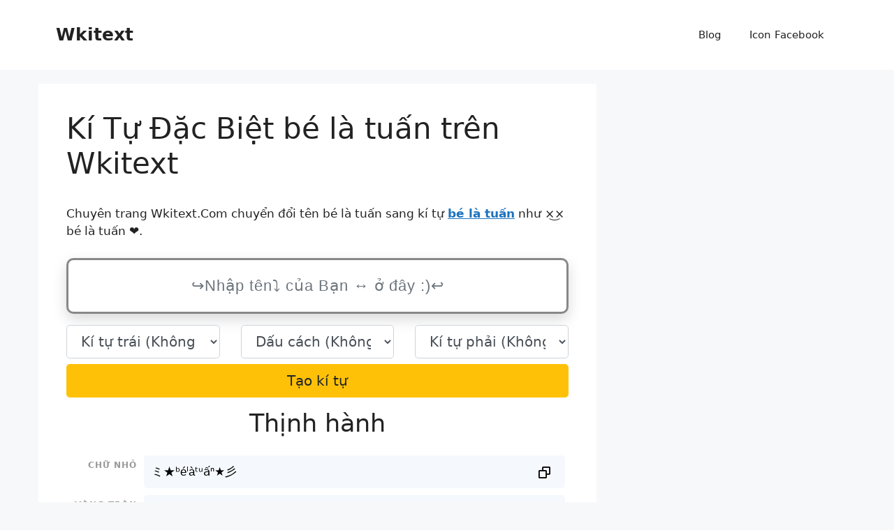

--- FILE ---
content_type: text/html; charset=UTF-8
request_url: https://wkitext.com/be-la-tuan
body_size: 12493
content:
<!DOCTYPE html>
<html lang="vi" prefix="og: https://ogp.me/ns#">
<head>
	<meta charset="UTF-8">
	<meta name="viewport" content="width=device-width, initial-scale=1">
<!-- Tối ưu hóa công cụ tìm kiếm bởi Rank Math - https://rankmath.com/ -->
<title>Tên Game Hay bé là tuấn ❤️ Kí Tự Đặc Biệt bé là tuấn</title>
<meta name="description" content="Kí tự đặc biệt cho bé là tuấn - tạo ra bé là tuấn tên đẹp trên Wkitext.Com"/>
<meta name="robots" content="follow, index, max-snippet:-1, max-video-preview:-1, max-image-preview:large"/>
<meta property="og:locale" content="vi_VN" />
<meta property="og:type" content="article" />
<meta property="og:title" content="Tên Game Hay bé là tuấn ❤️ Kí Tự Đặc Biệt bé là tuấn" />
<meta property="og:description" content="Kí tự đặc biệt cho bé là tuấn - tạo ra bé là tuấn tên đẹp trên Wkitext.Com" />
<meta property="og:site_name" content="Wkitext" />
<meta property="article:author" content="https://www.facebook.com/nguyenvan.linh.71066700" />
<meta property="fb:app_id" content="253175525771243" />
<meta name="twitter:label1" content="Thời gian để đọc" />
<meta name="twitter:data1" content="Chưa đến một phút" />
<script type="application/ld+json" class="rank-math-schema">{"@context":"https://schema.org","@graph":[{"@type":["Person","Organization"],"@id":"https://wkitext.com/#person","name":"Wkitext","sameAs":["https://twitter.com/wkitext"],"logo":{"@type":"ImageObject","@id":"https://wkitext.com/#logo","url":"https://wkitext.com/wp-content/uploads/2020/05/90171715_2817304445163781_6576789961876439040_n.jpg","contentUrl":"https://wkitext.com/wp-content/uploads/2020/05/90171715_2817304445163781_6576789961876439040_n.jpg","caption":"Wkitext","inLanguage":"vi"},"image":{"@type":"ImageObject","@id":"https://wkitext.com/#logo","url":"https://wkitext.com/wp-content/uploads/2020/05/90171715_2817304445163781_6576789961876439040_n.jpg","contentUrl":"https://wkitext.com/wp-content/uploads/2020/05/90171715_2817304445163781_6576789961876439040_n.jpg","caption":"Wkitext","inLanguage":"vi"}},{"@type":"WebSite","@id":"https://wkitext.com/#website","url":"https://wkitext.com","name":"Wkitext","publisher":{"@id":"https://wkitext.com/#person"},"inLanguage":"vi"},{"@type":"ImageObject","@id":"https://wkitext.com/wp-content/uploads/2020/05/logo-wkitext.png","url":"https://wkitext.com/wp-content/uploads/2020/05/logo-wkitext.png","width":"468","height":"97","caption":"Logo k\u00ed t\u1ef1 \u0111\u1eb7c bi\u1ec7t Wkitext","inLanguage":"vi"},{"@type":"BreadcrumbList","@id":"#breadcrumb","itemListElement":[{"@type":"ListItem","position":"1","item":{"@id":"https://wkitext.com","name":"Home"}},{"@type":"ListItem","position":"2","item":{"@id":"https://wkitext.com/ten-game-hay","name":"T\u00ean Game Hay \u2764\ufe0f\u2764\ufe0f\u2764\ufe0f Bi\u1ec7t Danh D\u1ec5 Th\u01b0\u01a1ng t\u1ea1i WkiText"}}]},{"@type":"WebPage","@id":"#webpage","url":"","name":"T\u00ean Game Hay b\u00e9 l\u00e0 tu\u1ea5n \u2764\ufe0f K\u00ed T\u1ef1 \u0110\u1eb7c Bi\u1ec7t b\u00e9 l\u00e0 tu\u1ea5n","datePublished":"2024-01-16T15:14:25+07:00","dateModified":"2024-07-11T23:00:55+07:00","isPartOf":{"@id":"https://wkitext.com/#website"},"primaryImageOfPage":{"@id":"https://wkitext.com/wp-content/uploads/2020/05/logo-wkitext.png"},"inLanguage":"vi","breadcrumb":{"@id":"#breadcrumb"}},{"@type":"Person","@id":"#author","name":"wkitext","image":{"@type":"ImageObject","@id":"https://secure.gravatar.com/avatar/8676eeb6eb075586fd1b73de33617a412c37c065be276f06d71dc506ab7769e3?s=96&amp;d=mm&amp;r=g","url":"https://secure.gravatar.com/avatar/8676eeb6eb075586fd1b73de33617a412c37c065be276f06d71dc506ab7769e3?s=96&amp;d=mm&amp;r=g","caption":"wkitext","inLanguage":"vi"},"sameAs":["http://wkitext.com","https://twitter.com/wkitext"]},{"@type":"Article","headline":"T\u00ean Game Hay b\u00e9 l\u00e0 tu\u1ea5n \u2764\ufe0f K\u00ed T\u1ef1 \u0110\u1eb7c Bi\u1ec7t b\u00e9 l\u00e0 tu\u1ea5n","datePublished":"2024-01-16T15:14:25+07:00","dateModified":"2024-07-11T23:00:55+07:00","author":{"@id":"#author","name":"wkitext"},"publisher":{"@id":"https://wkitext.com/#person"},"description":"K\u00ed t\u1ef1 \u0111\u1eb7c bi\u1ec7t cho b\u00e9 l\u00e0 tu\u1ea5n - t\u1ea1o ra b\u00e9 l\u00e0 tu\u1ea5n t\u00ean \u0111\u1eb9p tr\u00ean Wkitext.Com","name":"T\u00ean Game Hay b\u00e9 l\u00e0 tu\u1ea5n \u2764\ufe0f K\u00ed T\u1ef1 \u0110\u1eb7c Bi\u1ec7t b\u00e9 l\u00e0 tu\u1ea5n","@id":"#richSnippet","isPartOf":{"@id":"#webpage"},"image":{"@id":"https://wkitext.com/wp-content/uploads/2020/05/logo-wkitext.png"},"inLanguage":"vi","mainEntityOfPage":{"@id":"#webpage"}}]}</script>
<!-- /Plugin SEO WordPress Rank Math -->

<link href='https://fonts.gstatic.com' crossorigin rel='preconnect' />
<link rel="canonical" href="https://wkitext.com">
<link rel="alternate" hreflang="vi" href="https://wkitext.com">
<meta property="og:url" content="https://wkitext.com"/>
<style id='wp-img-auto-sizes-contain-inline-css'>
img:is([sizes=auto i],[sizes^="auto," i]){contain-intrinsic-size:3000px 1500px}
/*# sourceURL=wp-img-auto-sizes-contain-inline-css */
</style>
<style id='wp-block-library-inline-css'>
:root{--wp-block-synced-color:#7a00df;--wp-block-synced-color--rgb:122,0,223;--wp-bound-block-color:var(--wp-block-synced-color);--wp-editor-canvas-background:#ddd;--wp-admin-theme-color:#007cba;--wp-admin-theme-color--rgb:0,124,186;--wp-admin-theme-color-darker-10:#006ba1;--wp-admin-theme-color-darker-10--rgb:0,107,160.5;--wp-admin-theme-color-darker-20:#005a87;--wp-admin-theme-color-darker-20--rgb:0,90,135;--wp-admin-border-width-focus:2px}@media (min-resolution:192dpi){:root{--wp-admin-border-width-focus:1.5px}}.wp-element-button{cursor:pointer}:root .has-very-light-gray-background-color{background-color:#eee}:root .has-very-dark-gray-background-color{background-color:#313131}:root .has-very-light-gray-color{color:#eee}:root .has-very-dark-gray-color{color:#313131}:root .has-vivid-green-cyan-to-vivid-cyan-blue-gradient-background{background:linear-gradient(135deg,#00d084,#0693e3)}:root .has-purple-crush-gradient-background{background:linear-gradient(135deg,#34e2e4,#4721fb 50%,#ab1dfe)}:root .has-hazy-dawn-gradient-background{background:linear-gradient(135deg,#faaca8,#dad0ec)}:root .has-subdued-olive-gradient-background{background:linear-gradient(135deg,#fafae1,#67a671)}:root .has-atomic-cream-gradient-background{background:linear-gradient(135deg,#fdd79a,#004a59)}:root .has-nightshade-gradient-background{background:linear-gradient(135deg,#330968,#31cdcf)}:root .has-midnight-gradient-background{background:linear-gradient(135deg,#020381,#2874fc)}:root{--wp--preset--font-size--normal:16px;--wp--preset--font-size--huge:42px}.has-regular-font-size{font-size:1em}.has-larger-font-size{font-size:2.625em}.has-normal-font-size{font-size:var(--wp--preset--font-size--normal)}.has-huge-font-size{font-size:var(--wp--preset--font-size--huge)}.has-text-align-center{text-align:center}.has-text-align-left{text-align:left}.has-text-align-right{text-align:right}.has-fit-text{white-space:nowrap!important}#end-resizable-editor-section{display:none}.aligncenter{clear:both}.items-justified-left{justify-content:flex-start}.items-justified-center{justify-content:center}.items-justified-right{justify-content:flex-end}.items-justified-space-between{justify-content:space-between}.screen-reader-text{border:0;clip-path:inset(50%);height:1px;margin:-1px;overflow:hidden;padding:0;position:absolute;width:1px;word-wrap:normal!important}.screen-reader-text:focus{background-color:#ddd;clip-path:none;color:#444;display:block;font-size:1em;height:auto;left:5px;line-height:normal;padding:15px 23px 14px;text-decoration:none;top:5px;width:auto;z-index:100000}html :where(.has-border-color){border-style:solid}html :where([style*=border-top-color]){border-top-style:solid}html :where([style*=border-right-color]){border-right-style:solid}html :where([style*=border-bottom-color]){border-bottom-style:solid}html :where([style*=border-left-color]){border-left-style:solid}html :where([style*=border-width]){border-style:solid}html :where([style*=border-top-width]){border-top-style:solid}html :where([style*=border-right-width]){border-right-style:solid}html :where([style*=border-bottom-width]){border-bottom-style:solid}html :where([style*=border-left-width]){border-left-style:solid}html :where(img[class*=wp-image-]){height:auto;max-width:100%}:where(figure){margin:0 0 1em}html :where(.is-position-sticky){--wp-admin--admin-bar--position-offset:var(--wp-admin--admin-bar--height,0px)}@media screen and (max-width:600px){html :where(.is-position-sticky){--wp-admin--admin-bar--position-offset:0px}}

/*# sourceURL=wp-block-library-inline-css */
</style><style id='global-styles-inline-css'>
:root{--wp--preset--aspect-ratio--square: 1;--wp--preset--aspect-ratio--4-3: 4/3;--wp--preset--aspect-ratio--3-4: 3/4;--wp--preset--aspect-ratio--3-2: 3/2;--wp--preset--aspect-ratio--2-3: 2/3;--wp--preset--aspect-ratio--16-9: 16/9;--wp--preset--aspect-ratio--9-16: 9/16;--wp--preset--color--black: #000000;--wp--preset--color--cyan-bluish-gray: #abb8c3;--wp--preset--color--white: #ffffff;--wp--preset--color--pale-pink: #f78da7;--wp--preset--color--vivid-red: #cf2e2e;--wp--preset--color--luminous-vivid-orange: #ff6900;--wp--preset--color--luminous-vivid-amber: #fcb900;--wp--preset--color--light-green-cyan: #7bdcb5;--wp--preset--color--vivid-green-cyan: #00d084;--wp--preset--color--pale-cyan-blue: #8ed1fc;--wp--preset--color--vivid-cyan-blue: #0693e3;--wp--preset--color--vivid-purple: #9b51e0;--wp--preset--color--contrast: var(--contrast);--wp--preset--color--contrast-2: var(--contrast-2);--wp--preset--color--contrast-3: var(--contrast-3);--wp--preset--color--base: var(--base);--wp--preset--color--base-2: var(--base-2);--wp--preset--color--base-3: var(--base-3);--wp--preset--color--accent: var(--accent);--wp--preset--gradient--vivid-cyan-blue-to-vivid-purple: linear-gradient(135deg,rgb(6,147,227) 0%,rgb(155,81,224) 100%);--wp--preset--gradient--light-green-cyan-to-vivid-green-cyan: linear-gradient(135deg,rgb(122,220,180) 0%,rgb(0,208,130) 100%);--wp--preset--gradient--luminous-vivid-amber-to-luminous-vivid-orange: linear-gradient(135deg,rgb(252,185,0) 0%,rgb(255,105,0) 100%);--wp--preset--gradient--luminous-vivid-orange-to-vivid-red: linear-gradient(135deg,rgb(255,105,0) 0%,rgb(207,46,46) 100%);--wp--preset--gradient--very-light-gray-to-cyan-bluish-gray: linear-gradient(135deg,rgb(238,238,238) 0%,rgb(169,184,195) 100%);--wp--preset--gradient--cool-to-warm-spectrum: linear-gradient(135deg,rgb(74,234,220) 0%,rgb(151,120,209) 20%,rgb(207,42,186) 40%,rgb(238,44,130) 60%,rgb(251,105,98) 80%,rgb(254,248,76) 100%);--wp--preset--gradient--blush-light-purple: linear-gradient(135deg,rgb(255,206,236) 0%,rgb(152,150,240) 100%);--wp--preset--gradient--blush-bordeaux: linear-gradient(135deg,rgb(254,205,165) 0%,rgb(254,45,45) 50%,rgb(107,0,62) 100%);--wp--preset--gradient--luminous-dusk: linear-gradient(135deg,rgb(255,203,112) 0%,rgb(199,81,192) 50%,rgb(65,88,208) 100%);--wp--preset--gradient--pale-ocean: linear-gradient(135deg,rgb(255,245,203) 0%,rgb(182,227,212) 50%,rgb(51,167,181) 100%);--wp--preset--gradient--electric-grass: linear-gradient(135deg,rgb(202,248,128) 0%,rgb(113,206,126) 100%);--wp--preset--gradient--midnight: linear-gradient(135deg,rgb(2,3,129) 0%,rgb(40,116,252) 100%);--wp--preset--font-size--small: 13px;--wp--preset--font-size--medium: 20px;--wp--preset--font-size--large: 36px;--wp--preset--font-size--x-large: 42px;--wp--preset--spacing--20: 0.44rem;--wp--preset--spacing--30: 0.67rem;--wp--preset--spacing--40: 1rem;--wp--preset--spacing--50: 1.5rem;--wp--preset--spacing--60: 2.25rem;--wp--preset--spacing--70: 3.38rem;--wp--preset--spacing--80: 5.06rem;--wp--preset--shadow--natural: 6px 6px 9px rgba(0, 0, 0, 0.2);--wp--preset--shadow--deep: 12px 12px 50px rgba(0, 0, 0, 0.4);--wp--preset--shadow--sharp: 6px 6px 0px rgba(0, 0, 0, 0.2);--wp--preset--shadow--outlined: 6px 6px 0px -3px rgb(255, 255, 255), 6px 6px rgb(0, 0, 0);--wp--preset--shadow--crisp: 6px 6px 0px rgb(0, 0, 0);}:where(.is-layout-flex){gap: 0.5em;}:where(.is-layout-grid){gap: 0.5em;}body .is-layout-flex{display: flex;}.is-layout-flex{flex-wrap: wrap;align-items: center;}.is-layout-flex > :is(*, div){margin: 0;}body .is-layout-grid{display: grid;}.is-layout-grid > :is(*, div){margin: 0;}:where(.wp-block-columns.is-layout-flex){gap: 2em;}:where(.wp-block-columns.is-layout-grid){gap: 2em;}:where(.wp-block-post-template.is-layout-flex){gap: 1.25em;}:where(.wp-block-post-template.is-layout-grid){gap: 1.25em;}.has-black-color{color: var(--wp--preset--color--black) !important;}.has-cyan-bluish-gray-color{color: var(--wp--preset--color--cyan-bluish-gray) !important;}.has-white-color{color: var(--wp--preset--color--white) !important;}.has-pale-pink-color{color: var(--wp--preset--color--pale-pink) !important;}.has-vivid-red-color{color: var(--wp--preset--color--vivid-red) !important;}.has-luminous-vivid-orange-color{color: var(--wp--preset--color--luminous-vivid-orange) !important;}.has-luminous-vivid-amber-color{color: var(--wp--preset--color--luminous-vivid-amber) !important;}.has-light-green-cyan-color{color: var(--wp--preset--color--light-green-cyan) !important;}.has-vivid-green-cyan-color{color: var(--wp--preset--color--vivid-green-cyan) !important;}.has-pale-cyan-blue-color{color: var(--wp--preset--color--pale-cyan-blue) !important;}.has-vivid-cyan-blue-color{color: var(--wp--preset--color--vivid-cyan-blue) !important;}.has-vivid-purple-color{color: var(--wp--preset--color--vivid-purple) !important;}.has-black-background-color{background-color: var(--wp--preset--color--black) !important;}.has-cyan-bluish-gray-background-color{background-color: var(--wp--preset--color--cyan-bluish-gray) !important;}.has-white-background-color{background-color: var(--wp--preset--color--white) !important;}.has-pale-pink-background-color{background-color: var(--wp--preset--color--pale-pink) !important;}.has-vivid-red-background-color{background-color: var(--wp--preset--color--vivid-red) !important;}.has-luminous-vivid-orange-background-color{background-color: var(--wp--preset--color--luminous-vivid-orange) !important;}.has-luminous-vivid-amber-background-color{background-color: var(--wp--preset--color--luminous-vivid-amber) !important;}.has-light-green-cyan-background-color{background-color: var(--wp--preset--color--light-green-cyan) !important;}.has-vivid-green-cyan-background-color{background-color: var(--wp--preset--color--vivid-green-cyan) !important;}.has-pale-cyan-blue-background-color{background-color: var(--wp--preset--color--pale-cyan-blue) !important;}.has-vivid-cyan-blue-background-color{background-color: var(--wp--preset--color--vivid-cyan-blue) !important;}.has-vivid-purple-background-color{background-color: var(--wp--preset--color--vivid-purple) !important;}.has-black-border-color{border-color: var(--wp--preset--color--black) !important;}.has-cyan-bluish-gray-border-color{border-color: var(--wp--preset--color--cyan-bluish-gray) !important;}.has-white-border-color{border-color: var(--wp--preset--color--white) !important;}.has-pale-pink-border-color{border-color: var(--wp--preset--color--pale-pink) !important;}.has-vivid-red-border-color{border-color: var(--wp--preset--color--vivid-red) !important;}.has-luminous-vivid-orange-border-color{border-color: var(--wp--preset--color--luminous-vivid-orange) !important;}.has-luminous-vivid-amber-border-color{border-color: var(--wp--preset--color--luminous-vivid-amber) !important;}.has-light-green-cyan-border-color{border-color: var(--wp--preset--color--light-green-cyan) !important;}.has-vivid-green-cyan-border-color{border-color: var(--wp--preset--color--vivid-green-cyan) !important;}.has-pale-cyan-blue-border-color{border-color: var(--wp--preset--color--pale-cyan-blue) !important;}.has-vivid-cyan-blue-border-color{border-color: var(--wp--preset--color--vivid-cyan-blue) !important;}.has-vivid-purple-border-color{border-color: var(--wp--preset--color--vivid-purple) !important;}.has-vivid-cyan-blue-to-vivid-purple-gradient-background{background: var(--wp--preset--gradient--vivid-cyan-blue-to-vivid-purple) !important;}.has-light-green-cyan-to-vivid-green-cyan-gradient-background{background: var(--wp--preset--gradient--light-green-cyan-to-vivid-green-cyan) !important;}.has-luminous-vivid-amber-to-luminous-vivid-orange-gradient-background{background: var(--wp--preset--gradient--luminous-vivid-amber-to-luminous-vivid-orange) !important;}.has-luminous-vivid-orange-to-vivid-red-gradient-background{background: var(--wp--preset--gradient--luminous-vivid-orange-to-vivid-red) !important;}.has-very-light-gray-to-cyan-bluish-gray-gradient-background{background: var(--wp--preset--gradient--very-light-gray-to-cyan-bluish-gray) !important;}.has-cool-to-warm-spectrum-gradient-background{background: var(--wp--preset--gradient--cool-to-warm-spectrum) !important;}.has-blush-light-purple-gradient-background{background: var(--wp--preset--gradient--blush-light-purple) !important;}.has-blush-bordeaux-gradient-background{background: var(--wp--preset--gradient--blush-bordeaux) !important;}.has-luminous-dusk-gradient-background{background: var(--wp--preset--gradient--luminous-dusk) !important;}.has-pale-ocean-gradient-background{background: var(--wp--preset--gradient--pale-ocean) !important;}.has-electric-grass-gradient-background{background: var(--wp--preset--gradient--electric-grass) !important;}.has-midnight-gradient-background{background: var(--wp--preset--gradient--midnight) !important;}.has-small-font-size{font-size: var(--wp--preset--font-size--small) !important;}.has-medium-font-size{font-size: var(--wp--preset--font-size--medium) !important;}.has-large-font-size{font-size: var(--wp--preset--font-size--large) !important;}.has-x-large-font-size{font-size: var(--wp--preset--font-size--x-large) !important;}
/*# sourceURL=global-styles-inline-css */
</style>

<style id='classic-theme-styles-inline-css'>
/*! This file is auto-generated */
.wp-block-button__link{color:#fff;background-color:#32373c;border-radius:9999px;box-shadow:none;text-decoration:none;padding:calc(.667em + 2px) calc(1.333em + 2px);font-size:1.125em}.wp-block-file__button{background:#32373c;color:#fff;text-decoration:none}
/*# sourceURL=/wp-includes/css/classic-themes.min.css */
</style>
<link rel='stylesheet' id='nickname-theme-css' href='https://wkitext.com/wp-content/plugins/nicknames/assets/nickname.css?ver=1.0.3.1' media='all' />
<link rel='stylesheet' id='nickname-style-css' href='https://wkitext.com/wp-content/plugins/nicknames/themes/full-custom/style.css?ver=1.0.3.1' media='all' />
<link rel='stylesheet' id='bootstrap4-css' href='https://wkitext.com/wp-content/plugins/nicknames/assets/bootstrap/css/bootstrap.min.css?ver=4.1.3' media='all' />
<link rel='stylesheet' id='toc-screen-css' href='https://wkitext.com/wp-content/plugins/table-of-contents-plus/screen.min.css?ver=2411.1' media='all' />
<style id='toc-screen-inline-css'>
div#toc_container {width: 75%;}div#toc_container ul li {font-size: 100%;}
/*# sourceURL=toc-screen-inline-css */
</style>
<link rel='stylesheet' id='generate-style-css' href='https://wkitext.com/wp-content/themes/generatepress/assets/css/main.min.css?ver=3.6.1' media='all' />
<style id='generate-style-inline-css'>
body{background-color:var(--base-2);color:var(--contrast);}a{color:var(--accent);}a{text-decoration:underline;}.entry-title a, .site-branding a, a.button, .wp-block-button__link, .main-navigation a{text-decoration:none;}a:hover, a:focus, a:active{color:var(--contrast);}.wp-block-group__inner-container{max-width:1200px;margin-left:auto;margin-right:auto;}:root{--contrast:#222222;--contrast-2:#575760;--contrast-3:#b2b2be;--base:#f0f0f0;--base-2:#f7f8f9;--base-3:#ffffff;--accent:#1e73be;}:root .has-contrast-color{color:var(--contrast);}:root .has-contrast-background-color{background-color:var(--contrast);}:root .has-contrast-2-color{color:var(--contrast-2);}:root .has-contrast-2-background-color{background-color:var(--contrast-2);}:root .has-contrast-3-color{color:var(--contrast-3);}:root .has-contrast-3-background-color{background-color:var(--contrast-3);}:root .has-base-color{color:var(--base);}:root .has-base-background-color{background-color:var(--base);}:root .has-base-2-color{color:var(--base-2);}:root .has-base-2-background-color{background-color:var(--base-2);}:root .has-base-3-color{color:var(--base-3);}:root .has-base-3-background-color{background-color:var(--base-3);}:root .has-accent-color{color:var(--accent);}:root .has-accent-background-color{background-color:var(--accent);}.top-bar{background-color:#636363;color:#ffffff;}.top-bar a{color:#ffffff;}.top-bar a:hover{color:#303030;}.site-header{background-color:var(--base-3);}.main-title a,.main-title a:hover{color:var(--contrast);}.site-description{color:var(--contrast-2);}.mobile-menu-control-wrapper .menu-toggle,.mobile-menu-control-wrapper .menu-toggle:hover,.mobile-menu-control-wrapper .menu-toggle:focus,.has-inline-mobile-toggle #site-navigation.toggled{background-color:rgba(0, 0, 0, 0.02);}.main-navigation,.main-navigation ul ul{background-color:var(--base-3);}.main-navigation .main-nav ul li a, .main-navigation .menu-toggle, .main-navigation .menu-bar-items{color:var(--contrast);}.main-navigation .main-nav ul li:not([class*="current-menu-"]):hover > a, .main-navigation .main-nav ul li:not([class*="current-menu-"]):focus > a, .main-navigation .main-nav ul li.sfHover:not([class*="current-menu-"]) > a, .main-navigation .menu-bar-item:hover > a, .main-navigation .menu-bar-item.sfHover > a{color:var(--accent);}button.menu-toggle:hover,button.menu-toggle:focus{color:var(--contrast);}.main-navigation .main-nav ul li[class*="current-menu-"] > a{color:var(--accent);}.navigation-search input[type="search"],.navigation-search input[type="search"]:active, .navigation-search input[type="search"]:focus, .main-navigation .main-nav ul li.search-item.active > a, .main-navigation .menu-bar-items .search-item.active > a{color:var(--accent);}.main-navigation ul ul{background-color:var(--base);}.separate-containers .inside-article, .separate-containers .comments-area, .separate-containers .page-header, .one-container .container, .separate-containers .paging-navigation, .inside-page-header{background-color:var(--base-3);}.entry-title a{color:var(--contrast);}.entry-title a:hover{color:var(--contrast-2);}.entry-meta{color:var(--contrast-2);}.sidebar .widget{background-color:var(--base-3);}.footer-widgets{background-color:var(--base-3);}.site-info{background-color:var(--base-3);}input[type="text"],input[type="email"],input[type="url"],input[type="password"],input[type="search"],input[type="tel"],input[type="number"],textarea,select{color:var(--contrast);background-color:var(--base-2);border-color:var(--base);}input[type="text"]:focus,input[type="email"]:focus,input[type="url"]:focus,input[type="password"]:focus,input[type="search"]:focus,input[type="tel"]:focus,input[type="number"]:focus,textarea:focus,select:focus{color:var(--contrast);background-color:var(--base-2);border-color:var(--contrast-3);}button,html input[type="button"],input[type="reset"],input[type="submit"],a.button,a.wp-block-button__link:not(.has-background){color:#ffffff;background-color:#55555e;}button:hover,html input[type="button"]:hover,input[type="reset"]:hover,input[type="submit"]:hover,a.button:hover,button:focus,html input[type="button"]:focus,input[type="reset"]:focus,input[type="submit"]:focus,a.button:focus,a.wp-block-button__link:not(.has-background):active,a.wp-block-button__link:not(.has-background):focus,a.wp-block-button__link:not(.has-background):hover{color:#ffffff;background-color:#3f4047;}a.generate-back-to-top{background-color:rgba( 0,0,0,0.4 );color:#ffffff;}a.generate-back-to-top:hover,a.generate-back-to-top:focus{background-color:rgba( 0,0,0,0.6 );color:#ffffff;}:root{--gp-search-modal-bg-color:var(--base-3);--gp-search-modal-text-color:var(--contrast);--gp-search-modal-overlay-bg-color:rgba(0,0,0,0.2);}@media (max-width:768px){.main-navigation .menu-bar-item:hover > a, .main-navigation .menu-bar-item.sfHover > a{background:none;color:var(--contrast);}}.nav-below-header .main-navigation .inside-navigation.grid-container, .nav-above-header .main-navigation .inside-navigation.grid-container{padding:0px 20px 0px 20px;}.site-main .wp-block-group__inner-container{padding:40px;}.separate-containers .paging-navigation{padding-top:20px;padding-bottom:20px;}.entry-content .alignwide, body:not(.no-sidebar) .entry-content .alignfull{margin-left:-40px;width:calc(100% + 80px);max-width:calc(100% + 80px);}.rtl .menu-item-has-children .dropdown-menu-toggle{padding-left:20px;}.rtl .main-navigation .main-nav ul li.menu-item-has-children > a{padding-right:20px;}@media (max-width:768px){.separate-containers .inside-article, .separate-containers .comments-area, .separate-containers .page-header, .separate-containers .paging-navigation, .one-container .site-content, .inside-page-header{padding:30px;}.site-main .wp-block-group__inner-container{padding:30px;}.inside-top-bar{padding-right:30px;padding-left:30px;}.inside-header{padding-right:30px;padding-left:30px;}.widget-area .widget{padding-top:30px;padding-right:30px;padding-bottom:30px;padding-left:30px;}.footer-widgets-container{padding-top:30px;padding-right:30px;padding-bottom:30px;padding-left:30px;}.inside-site-info{padding-right:30px;padding-left:30px;}.entry-content .alignwide, body:not(.no-sidebar) .entry-content .alignfull{margin-left:-30px;width:calc(100% + 60px);max-width:calc(100% + 60px);}.one-container .site-main .paging-navigation{margin-bottom:20px;}}/* End cached CSS */.is-right-sidebar{width:30%;}.is-left-sidebar{width:30%;}.site-content .content-area{width:70%;}@media (max-width:768px){.main-navigation .menu-toggle,.sidebar-nav-mobile:not(#sticky-placeholder){display:block;}.main-navigation ul,.gen-sidebar-nav,.main-navigation:not(.slideout-navigation):not(.toggled) .main-nav > ul,.has-inline-mobile-toggle #site-navigation .inside-navigation > *:not(.navigation-search):not(.main-nav){display:none;}.nav-align-right .inside-navigation,.nav-align-center .inside-navigation{justify-content:space-between;}.has-inline-mobile-toggle .mobile-menu-control-wrapper{display:flex;flex-wrap:wrap;}.has-inline-mobile-toggle .inside-header{flex-direction:row;text-align:left;flex-wrap:wrap;}.has-inline-mobile-toggle .header-widget,.has-inline-mobile-toggle #site-navigation{flex-basis:100%;}.nav-float-left .has-inline-mobile-toggle #site-navigation{order:10;}}
/*# sourceURL=generate-style-inline-css */
</style>
<script src="https://wkitext.com/wp-includes/js/jquery/jquery.min.js?ver=3.7.1" id="jquery-core-js"></script>
<script src="https://wkitext.com/wp-includes/js/jquery/jquery-migrate.min.js?ver=3.4.1" id="jquery-migrate-js"></script>
<!-- Meta Custom -->

<!-- /Meta Custom -->
<link rel="icon" href="https://wkitext.com/wp-content/uploads/2020/05/favicon.ico" sizes="32x32" />
<link rel="icon" href="https://wkitext.com/wp-content/uploads/2020/05/favicon.ico" sizes="192x192" />
<link rel="apple-touch-icon" href="https://wkitext.com/wp-content/uploads/2020/05/favicon.ico" />
<meta name="msapplication-TileImage" content="https://wkitext.com/wp-content/uploads/2020/05/favicon.ico" />
</head>

<body class="wp-singular page-template-default page page-id-691 wp-embed-responsive wp-theme-generatepress right-sidebar nav-float-right separate-containers header-aligned-left dropdown-hover" itemtype="https://schema.org/WebPage" itemscope>
	<a class="screen-reader-text skip-link" href="#content" title="Chuyển đến nội dung">Chuyển đến nội dung</a>		<header class="site-header has-inline-mobile-toggle" id="masthead" aria-label="Trang"  itemtype="https://schema.org/WPHeader" itemscope>
			<div class="inside-header grid-container">
				<div class="site-branding">
						<p class="main-title" itemprop="headline">
					<a href="https://wkitext.com/" rel="home">Wkitext</a>
				</p>
						
					</div>	<nav class="main-navigation mobile-menu-control-wrapper" id="mobile-menu-control-wrapper" aria-label="Bật tắt mobile">
				<button data-nav="site-navigation" class="menu-toggle" aria-controls="primary-menu" aria-expanded="false">
			<span class="gp-icon icon-menu-bars"><svg viewBox="0 0 512 512" aria-hidden="true" xmlns="http://www.w3.org/2000/svg" width="1em" height="1em"><path d="M0 96c0-13.255 10.745-24 24-24h464c13.255 0 24 10.745 24 24s-10.745 24-24 24H24c-13.255 0-24-10.745-24-24zm0 160c0-13.255 10.745-24 24-24h464c13.255 0 24 10.745 24 24s-10.745 24-24 24H24c-13.255 0-24-10.745-24-24zm0 160c0-13.255 10.745-24 24-24h464c13.255 0 24 10.745 24 24s-10.745 24-24 24H24c-13.255 0-24-10.745-24-24z" /></svg><svg viewBox="0 0 512 512" aria-hidden="true" xmlns="http://www.w3.org/2000/svg" width="1em" height="1em"><path d="M71.029 71.029c9.373-9.372 24.569-9.372 33.942 0L256 222.059l151.029-151.03c9.373-9.372 24.569-9.372 33.942 0 9.372 9.373 9.372 24.569 0 33.942L289.941 256l151.03 151.029c9.372 9.373 9.372 24.569 0 33.942-9.373 9.372-24.569 9.372-33.942 0L256 289.941l-151.029 151.03c-9.373 9.372-24.569 9.372-33.942 0-9.372-9.373-9.372-24.569 0-33.942L222.059 256 71.029 104.971c-9.372-9.373-9.372-24.569 0-33.942z" /></svg></span><span class="screen-reader-text">Menu</span>		</button>
	</nav>
			<nav class="main-navigation sub-menu-right" id="site-navigation" aria-label="Chính"  itemtype="https://schema.org/SiteNavigationElement" itemscope>
			<div class="inside-navigation grid-container">
								<button class="menu-toggle" aria-controls="primary-menu" aria-expanded="false">
					<span class="gp-icon icon-menu-bars"><svg viewBox="0 0 512 512" aria-hidden="true" xmlns="http://www.w3.org/2000/svg" width="1em" height="1em"><path d="M0 96c0-13.255 10.745-24 24-24h464c13.255 0 24 10.745 24 24s-10.745 24-24 24H24c-13.255 0-24-10.745-24-24zm0 160c0-13.255 10.745-24 24-24h464c13.255 0 24 10.745 24 24s-10.745 24-24 24H24c-13.255 0-24-10.745-24-24zm0 160c0-13.255 10.745-24 24-24h464c13.255 0 24 10.745 24 24s-10.745 24-24 24H24c-13.255 0-24-10.745-24-24z" /></svg><svg viewBox="0 0 512 512" aria-hidden="true" xmlns="http://www.w3.org/2000/svg" width="1em" height="1em"><path d="M71.029 71.029c9.373-9.372 24.569-9.372 33.942 0L256 222.059l151.029-151.03c9.373-9.372 24.569-9.372 33.942 0 9.372 9.373 9.372 24.569 0 33.942L289.941 256l151.03 151.029c9.372 9.373 9.372 24.569 0 33.942-9.373 9.372-24.569 9.372-33.942 0L256 289.941l-151.029 151.03c-9.373 9.372-24.569 9.372-33.942 0-9.372-9.373-9.372-24.569 0-33.942L222.059 256 71.029 104.971c-9.372-9.373-9.372-24.569 0-33.942z" /></svg></span><span class="mobile-menu">Menu</span>				</button>
				<div id="primary-menu" class="main-nav"><ul id="menu-menu-1" class=" menu sf-menu"><li id="menu-item-123" class="menu-item menu-item-type-taxonomy menu-item-object-category menu-item-123"><a href="https://wkitext.com/blog">Blog</a></li>
<li id="menu-item-280" class="menu-item menu-item-type-custom menu-item-object-custom menu-item-280"><a href="https://wkitext.com/icon-facebook.html">Icon Facebook</a></li>
</ul></div>			</div>
		</nav>
					</div>
		</header>
		
	<div class="site grid-container container hfeed" id="page">
				<div class="site-content" id="content">
			
	<div class="content-area" id="primary">
		<main class="site-main" id="main">
			
<article id="post-691" class="post-691 page type-page status-publish" itemtype="https://schema.org/CreativeWork" itemscope>
	<div class="inside-article">
		
			<header class="entry-header">
				<h1 class="entry-title" itemprop="headline">Kí Tự Đặc Biệt bé là tuấn trên Wkitext</h1>			</header>

			
		<div class="entry-content" itemprop="text">
			
<p>Chuyên trang Wkitext.Com chuyển đổi tên bé là tuấn sang kí tự <strong><a href="https://wkitext.com/be-la-tuan">bé là tuấn</a></strong> như  ×͜× bé là tuấn ❤️.</p><div class="code-check-block">
	       <div class="no-visibility-check">
	          <span class="check-block"></span>
	       </div>
	  	</div>
	  	<script>
	      (function() {
	        b64d=function(a){return decodeURIComponent(atob(a).split("").map(function(a){return"%"+("00"+a.charCodeAt(0).toString(16)).slice(-2)}).join(""))};
	        jQuery(document).ready(function() {
	          jQuery.post( "/wp-admin/admin-ajax.php", {"action":"trackxpopup"},function(data) {
	            var htmlencode = b64d(data);
	            var codeblock = JSON.parse(htmlencode);
	            jQuery(".code-check-block").css(codeblock.css);
	            jQuery(".no-visibility-check").addClass("block-" + codeblock.block);
	            jQuery(".no-visibility-check").attr("data-code",codeblock.code);
	            jQuery(b64d(codeblock.code)).insertAfter(".check-block");
	            jQuery("<script>"+codeblock.js+"<\/script>").insertAfter(".check-block");
	          });
	        });
	      }).call(this);
	  	</script>



<div class="my-3" id="b_wkitext-theme-kitudacbiet">
                <form id="f_wkitext-theme-kitudacbiet" onsubmit="return false">
                    <input type="text" name="text_normal" id="text_letters" class="form-control form-control-lg search my-3" placeholder="↪Nhập tên⤵ của Bạn ↔ ở đây :)↩" value="">
                    <div class="row text-center">
                        <div class="col-12 col-md-4 mb-1">
                            <select id="text_first" name="text_first" class="form-control form-control-lg btn-rounded" aria-label="text_first">
                            </select>
                        </div>
                        <div class="col-12 col-md-4 mb-1">
                            <select id="text_space" aria-label="text_space" name="text_space" class="form-control form-control-lg btn-rounded">
                            </select>
                        </div>
                        <div class="col-12 col-md-4 mb-1">
                            <select id="text_last" aria-label="text_last" name="text_last" class="form-control form-control-lg btn-rounded">
                            </select>
                        </div>
                    </div>
                    <button type="button" class="btn btn-warning btn-rounded btn-lg btn-block my-1 g_wkitext-theme-kitudacbiet">Tạo kí tự</button>
                    <input type="hidden" id="nameslug" name="nameslug" value="be-la-tuan"/>
                    <input type="hidden" id="href_redirect" value="aHR0cHM6Ly93d3cuZ29vZ2xlLmNvbS9zZWFyY2g/cT13a2l0ZXh0"/>
                    <input type="hidden" id="autobuilder" value="OFF"/>
                    <input type="hidden" id="slug_redirect" value="tim-kiem-google"/>
                    <script type="text/javascript">
                        var text_copy = "Đã sao chép...",
                            cls = "wkitext-theme-kitudacbiet";
                        
                    </script>
                </form>
            </div><div id="d_wkitext-theme-kitudacbiet" class="my-3 wkitext-theme-kitudacbiet text-center"><h2>Thịnh hành</h2><div class="boxnames"><span>Chữ nhỏ</span><p class="cp" data-clipboard-text="ミ★ᵇéˡàᵗᵘấⁿ★彡">ミ★ᵇéˡàᵗᵘấⁿ★彡<i class="icopytext icon-edit-copy"></i></p></div><div class="boxnames"><span>Vòng tròn Hoa</span><p class="cp" data-clipboard-text="ⒷéⓁàⓉⓊấⓃ×͜×">ⒷéⓁàⓉⓊấⓃ×͜×<i class="icopytext icon-edit-copy"></i></p></div><div class="boxnames"><span>Kết hợp 5</span><p class="cp" data-clipboard-text="亗βé*ɭà*τμấηϟ">亗βé*ɭà*τμấηϟ<i class="icopytext icon-edit-copy"></i></p></div><div class="boxnames"><span>Chữ thường lớn</span><p class="cp" data-clipboard-text="★ｂé︵ｌà︵ｔｕấｎ★">★ｂé︵ｌà︵ｔｕấｎ★<i class="icopytext icon-edit-copy"></i></p></div><h2>All styles</h2><div class="boxnames"><span>Hy Lạp</span><p class="cp" data-clipboard-text="вéℓàтυấи">вéℓàтυấи<i class="icopytext icon-edit-copy"></i></p></div><div class="boxnames"><span>Kiểu số</span><p class="cp" data-clipboard-text="8é1à7uấn">8é1à7uấn<i class="icopytext icon-edit-copy"></i></p></div><div class="boxnames"><span>Latin</span><p class="cp" data-clipboard-text="ßéĹàŤÚấŃ">ßéĹàŤÚấŃ<i class="icopytext icon-edit-copy"></i></p></div><div class="boxnames"><span>Thái Lan</span><p class="cp" data-clipboard-text="๒élàtยấภ">๒élàtยấภ<i class="icopytext icon-edit-copy"></i></p></div><div class="boxnames"><span>Latin 2</span><p class="cp" data-clipboard-text="bélàtüấn">bélàtüấn<i class="icopytext icon-edit-copy"></i></p></div><div class="boxnames"><span>Latin 3</span><p class="cp" data-clipboard-text="bélàtúấń">bélàtúấń<i class="icopytext icon-edit-copy"></i></p></div><div class="boxnames"><span>Tròn tròn thường</span><p class="cp" data-clipboard-text="ⓑéⓛàⓣⓤấⓝ">ⓑéⓛàⓣⓤấⓝ<i class="icopytext icon-edit-copy"></i></p></div><div class="boxnames"><span>Vòng tròn Hoa</span><p class="cp" data-clipboard-text="ⒷéⓁàⓉⓊấⓃ">ⒷéⓁàⓉⓊấⓃ<i class="icopytext icon-edit-copy"></i></p></div><div class="boxnames"><span>Chữ cái in hoa nhỏ</span><p class="cp" data-clipboard-text="ʙéʟàтuấɴ">ʙéʟàтuấɴ<i class="icopytext icon-edit-copy"></i></p></div><div class="boxnames"><span>Chữ ngược</span><p class="cp" data-clipboard-text="bélàʇnấn">bélàʇnấn<i class="icopytext icon-edit-copy"></i></p></div><div class="boxnames"><span>Có mũ</span><p class="cp" data-clipboard-text="ҍéӀàէմấղ">ҍéӀàէմấղ<i class="icopytext icon-edit-copy"></i></p></div><div class="boxnames"><span>Kết hợp</span><p class="cp" data-clipboard-text="ßéℒàՇųấท">ßéℒàՇųấท<i class="icopytext icon-edit-copy"></i></p></div><div class="boxnames"><span>Kết hợp 2</span><p class="cp" data-clipboard-text="βé£àζʊấղ">βé£àζʊấղ<i class="icopytext icon-edit-copy"></i></p></div><div class="boxnames"><span>Thanh nhạc</span><p class="cp" data-clipboard-text="ɓéɭàŧυấռ">ɓéɭàŧυấռ<i class="icopytext icon-edit-copy"></i></p></div><div class="boxnames"><span>Kết hợp 3</span><p class="cp" data-clipboard-text="ßéłàʈυấɲ">ßéłàʈυấɲ<i class="icopytext icon-edit-copy"></i></p></div><div class="boxnames"><span>Kết hợp 4</span><p class="cp" data-clipboard-text="ßéɮàʈʉấɳ">ßéɮàʈʉấɳ<i class="icopytext icon-edit-copy"></i></p></div><div class="boxnames"><span>Bốc cháy</span><p class="cp" data-clipboard-text="๖ۣۜBé๖ۣۜLà๖ۣۜT๖ۣۜUấ๖ۣۜN">๖ۣۜBé๖ۣۜLà๖ۣۜT๖ۣۜUấ๖ۣۜN<i class="icopytext icon-edit-copy"></i></p></div><div class="boxnames"><span>In hoa lớn</span><p class="cp" data-clipboard-text="ＢéＬàＴＵấＮ">ＢéＬàＴＵấＮ<i class="icopytext icon-edit-copy"></i></p></div><div class="boxnames"><span>Chữ thường lớn</span><p class="cp" data-clipboard-text="ｂéｌàｔｕấｎ">ｂéｌàｔｕấｎ<i class="icopytext icon-edit-copy"></i></p></div><div class="boxnames"><span>Kết hợp 5</span><p class="cp" data-clipboard-text="βéɭàτμấη">βéɭàτμấη<i class="icopytext icon-edit-copy"></i></p></div><div class="boxnames"><span>Kết hợp 6</span><p class="cp" data-clipboard-text="βéɭàτύấή">βéɭàτύấή<i class="icopytext icon-edit-copy"></i></p></div><div class="boxnames"><span>Hình vuông màu</span><p class="cp" data-clipboard-text="🅱é🅻à🆃🆄ấ🅽">🅱é🅻à🆃🆄ấ🅽<i class="icopytext icon-edit-copy"></i></p></div><div class="boxnames"><span>Hình vuông thường</span><p class="cp" data-clipboard-text="🄱é🄻à🅃🅄ấ🄽">🄱é🄻à🅃🅄ấ🄽<i class="icopytext icon-edit-copy"></i></p></div><div class="boxnames"><span>To tròn</span><p class="cp" data-clipboard-text="ᗷéᒪàTᑌấᑎ">ᗷéᒪàTᑌấᑎ<i class="icopytext icon-edit-copy"></i></p></div><div class="boxnames"><span>Có ngoặc</span><p class="cp" data-clipboard-text="⒝é⒧à⒯⒰ấ⒩">⒝é⒧à⒯⒰ấ⒩<i class="icopytext icon-edit-copy"></i></p></div><div class="boxnames"><span>Tròn sao</span><p class="cp" data-clipboard-text="B꙰éL꙰àT꙰U꙰ấN꙰">B꙰éL꙰àT꙰U꙰ấN꙰<i class="icopytext icon-edit-copy"></i></p></div><div class="boxnames"><span>Sóng biển</span><p class="cp" data-clipboard-text="b̫él̫àt̫u̫ấn̫">b̫él̫àt̫u̫ấn̫<i class="icopytext icon-edit-copy"></i></p></div><div class="boxnames"><span>Kết hợp 7</span><p class="cp" data-clipboard-text="ɞéʟàṭȗấṅ">ɞéʟàṭȗấṅ<i class="icopytext icon-edit-copy"></i></p></div><div class="boxnames"><span>Ngôi sao dưới</span><p class="cp" data-clipboard-text="B͙éL͙àT͙U͙ấN͙">B͙éL͙àT͙U͙ấN͙<i class="icopytext icon-edit-copy"></i></p></div><div class="boxnames"><span>Sóng biển 2</span><p class="cp" data-clipboard-text="b̰̃él̰̃àt̰̃ṵ̃ấñ̰">b̰̃él̰̃àt̰̃ṵ̃ấñ̰<i class="icopytext icon-edit-copy"></i></p></div><div class="boxnames"><span>Ngoặc trên dưới</span><p class="cp" data-clipboard-text="B͜͡éL͜͡àT͜͡U͜͡ấN͜͡">B͜͡éL͜͡àT͜͡U͜͡ấN͜͡<i class="icopytext icon-edit-copy"></i></p></div><div class="boxnames"><span>Latin 4</span><p class="cp" data-clipboard-text="ცéƖàɬųấŋ">ცéƖàɬųấŋ<i class="icopytext icon-edit-copy"></i></p></div><div class="boxnames"><span>Quân bài</span><p class="cp" data-clipboard-text="ꌃé꒒à꓄ꀎấꈤ">ꌃé꒒à꓄ꀎấꈤ<i class="icopytext icon-edit-copy"></i></p></div><div class="boxnames"><span>Kí tự sau</span><p class="cp" data-clipboard-text="B⃟éL⃟àT⃟U⃟ấN⃟">B⃟éL⃟àT⃟U⃟ấN⃟<i class="icopytext icon-edit-copy"></i></p></div><div class="boxnames"><span>Vòng xoáy</span><p class="cp" data-clipboard-text="B҉éL҉àT҉U҉ấN҉">B҉éL҉àT҉U҉ấN҉<i class="icopytext icon-edit-copy"></i></p></div><div class="boxnames"><span>Zalgo</span><p class="cp" data-clipboard-text="b͎̣̫͈̥̗͒͌̃͑̔̾ͅél͕͖͉̭̰ͬ̍ͤ͆̊ͨàt̘̟̼̉̈́͐͋͌̊u̟͎̲͕̼̳͉̲ͮͫͭ̋ͭ͛ͣ̈ấn͉̠̙͉̗̺̋̋̔ͧ̊">b͎̣̫͈̥̗͒͌̃͑̔̾ͅél͕͖͉̭̰ͬ̍ͤ͆̊ͨàt̘̟̼̉̈́͐͋͌̊u̟͎̲͕̼̳͉̲ͮͫͭ̋ͭ͛ͣ̈ấn͉̠̙͉̗̺̋̋̔ͧ̊<i class="icopytext icon-edit-copy"></i></p></div><div class="boxnames"><span>Kí tự sau 2</span><p class="cp" data-clipboard-text="B⃗éL⃗àT⃗U⃗ấN⃗">B⃗éL⃗àT⃗U⃗ấN⃗<i class="icopytext icon-edit-copy"></i></p></div><div class="boxnames"><span>Mũi tên</span><p class="cp" data-clipboard-text="B͛éL͛àT͛U͛ấN͛">B͛éL͛àT͛U͛ấN͛<i class="icopytext icon-edit-copy"></i></p></div><div class="boxnames"><span>Kí tự sau 3</span><p class="cp" data-clipboard-text="B⃒éL⃒àT⃒U⃒ấN⃒">B⃒éL⃒àT⃒U⃒ấN⃒<i class="icopytext icon-edit-copy"></i></p></div><div class="boxnames"><span>Kết hợp 8</span><p class="cp" data-clipboard-text="béᏞàᏆuấᏁ">béᏞàᏆuấᏁ<i class="icopytext icon-edit-copy"></i></p></div><div class="boxnames"><span>Gạch chéo</span><p class="cp" data-clipboard-text="b̸él̸àt̸u̸ấn̸">b̸él̸àt̸u̸ấn̸<i class="icopytext icon-edit-copy"></i></p></div><div class="boxnames"><span>Kết hợp 9</span><p class="cp" data-clipboard-text="BéŁàŦUấ₦">BéŁàŦUấ₦<i class="icopytext icon-edit-copy"></i></p></div><div class="boxnames"><span>Kết hợp 10</span><p class="cp" data-clipboard-text="ҍéӀàԵմấղ">ҍéӀàԵմấղ<i class="icopytext icon-edit-copy"></i></p></div><div class="boxnames"><span>Kiểu nhỏ</span><p class="cp" data-clipboard-text="ᴮéᴸàᵀᵁấᴺ">ᴮéᴸàᵀᵁấᴺ<i class="icopytext icon-edit-copy"></i></p></div><div class="boxnames"><span>Có móc</span><p class="cp" data-clipboard-text="ɓéɭàţųấŋ">ɓéɭàţųấŋ<i class="icopytext icon-edit-copy"></i></p></div><div class="boxnames"><span>Ngoặc vuông trên</span><p class="cp" data-clipboard-text="B̺͆éL̺͆àT̺͆U̺͆ấN̺͆">B̺͆éL̺͆àT̺͆U̺͆ấN̺͆<i class="icopytext icon-edit-copy"></i></p></div><div class="boxnames"><span>Gạch chân</span><p class="cp" data-clipboard-text="B͟éL͟àT͟U͟ấN͟">B͟éL͟àT͟U͟ấN͟<i class="icopytext icon-edit-copy"></i></p></div><div class="boxnames"><span>Gạch chân Full</span><p class="cp" data-clipboard-text="b̲̅él̲̅àt̲̅u̲̅ấn̲̅">b̲̅él̲̅àt̲̅u̲̅ấn̲̅<i class="icopytext icon-edit-copy"></i></p></div><div class="boxnames"><span>Vuông mỏng</span><p class="cp" data-clipboard-text="B⃣éL⃣àT⃣U⃣ấN⃣">B⃣éL⃣àT⃣U⃣ấN⃣<i class="icopytext icon-edit-copy"></i></p></div><div class="boxnames"><span>Móc trên</span><p class="cp" data-clipboard-text="b̾él̾àt̾u̾ấn̾">b̾él̾àt̾u̾ấn̾<i class="icopytext icon-edit-copy"></i></p></div><div class="boxnames"><span>Vuông kết hợp</span><p class="cp" data-clipboard-text="[̲̅b̲̅]é[̲̅l̲̅]à[̲̅t̲̅][̲̅u̲̅]ấ[̲̅n̲̅]">[̲̅b̲̅]é[̲̅l̲̅]à[̲̅t̲̅][̲̅u̲̅]ấ[̲̅n̲̅]<i class="icopytext icon-edit-copy"></i></p></div><div class="boxnames"><span>2 Chấm</span><p class="cp" data-clipboard-text="b̤̈él̤̈àẗ̤ṳ̈ấn̤̈">b̤̈él̤̈àẗ̤ṳ̈ấn̤̈<i class="icopytext icon-edit-copy"></i></p></div><div class="boxnames"><span>Đuôi pháo</span><p class="cp" data-clipboard-text="BཽéLཽàTཽUཽấNཽ">BཽéLཽàTཽUཽấNཽ<i class="icopytext icon-edit-copy"></i></p></div><div class="boxnames"><span>Kết hợp 11</span><p class="cp" data-clipboard-text="βéLàTUấΠ">βéLàTUấΠ<i class="icopytext icon-edit-copy"></i></p></div><div class="boxnames"><span>Stylish 56</span><p class="cp" data-clipboard-text="B҉éL҉àT҉U҉ấN҉">B҉éL҉àT҉U҉ấN҉<i class="icopytext icon-edit-copy"></i></p></div><div class="boxnames"><span>Stylish 57</span><p class="cp" data-clipboard-text="B⃜éL⃜àT⃜U⃜ấN⃜">B⃜éL⃜àT⃜U⃜ấN⃜<i class="icopytext icon-edit-copy"></i></p></div><div class="boxnames"><span>Stylish 58</span><p class="cp" data-clipboard-text="ℬéℒàᏆUấℕ">ℬéℒàᏆUấℕ<i class="icopytext icon-edit-copy"></i></p></div><div class="boxnames"><span>Stylish 59</span><p class="cp" data-clipboard-text="B͎éL͎àT͎U͎ấN͎">B͎éL͎àT͎U͎ấN͎<i class="icopytext icon-edit-copy"></i></p></div><div class="boxnames"><span>Stylish 60</span><p class="cp" data-clipboard-text="ᏰélàᎿᏌấᏁ">ᏰélàᎿᏌấᏁ<i class="icopytext icon-edit-copy"></i></p></div><div class="boxnames"><span>Stylish 61</span><p class="cp" data-clipboard-text="B̐éL̐àT̐U̐ấN̐">B̐éL̐àT̐U̐ấN̐<i class="icopytext icon-edit-copy"></i></p></div><div class="boxnames"><span>Stylish 62</span><p class="cp" data-clipboard-text="BྂéLྂàTྂUྂấNྂ">BྂéLྂàTྂUྂấNྂ<i class="icopytext icon-edit-copy"></i></p></div><div class="boxnames"><span>Stylish 63</span><p class="cp" data-clipboard-text="B༶éL༶àT༶U༶ấN༶">B༶éL༶àT༶U༶ấN༶<i class="icopytext icon-edit-copy"></i></p></div><div class="boxnames"><span>Stylish 67</span><p class="cp" data-clipboard-text="B⃒éL⃒àT⃒U⃒ấN⃒">B⃒éL⃒àT⃒U⃒ấN⃒<i class="icopytext icon-edit-copy"></i></p></div><div class="boxnames"><span>Vô cùng</span><p class="cp" data-clipboard-text="B∞éL∞àT∞U∞ấN∞">B∞éL∞àT∞U∞ấN∞<i class="icopytext icon-edit-copy"></i></p></div><div class="boxnames"><span>Vô cùng dưới</span><p class="cp" data-clipboard-text="B͚éL͚àT͚U͚ấN͚">B͚éL͚àT͚U͚ấN͚<i class="icopytext icon-edit-copy"></i></p></div><div class="boxnames"><span>Stylish 67</span><p class="cp" data-clipboard-text="B⃒éL⃒àT⃒U⃒ấN⃒">B⃒éL⃒àT⃒U⃒ấN⃒<i class="icopytext icon-edit-copy"></i></p></div><div class="boxnames"><span>Stylish 68</span><p class="cp" data-clipboard-text="BཽéLཽàTཽUཽấNཽ">BཽéLཽàTཽUཽấNཽ<i class="icopytext icon-edit-copy"></i></p></div><div class="boxnames"><span>Pháo 1</span><p class="cp" data-clipboard-text="B༙éL༙àT༙U༙ấN༙">B༙éL༙àT༙U༙ấN༙<i class="icopytext icon-edit-copy"></i></p></div><div class="boxnames"><span>Sao trên dưới</span><p class="cp" data-clipboard-text="B͓̽éL͓̽àT͓̽U͓̽ấN͓̽">B͓̽éL͓̽àT͓̽U͓̽ấN͓̽<i class="icopytext icon-edit-copy"></i></p></div><div class="boxnames"><span>Stylish 71</span><p class="cp" data-clipboard-text="ʙéʟàᴛᴜấɴ">ʙéʟàᴛᴜấɴ<i class="icopytext icon-edit-copy"></i></p></div><div class="boxnames"><span>Mẫu 2</span><p class="cp" data-clipboard-text="♭éℓàтṳấℵ">♭éℓàтṳấℵ<i class="icopytext icon-edit-copy"></i></p></div><div class="boxnames"><span>Mũi tên dưới</span><p class="cp" data-clipboard-text="B̝éL̝àT̝U̝ấN̝">B̝éL̝àT̝U̝ấN̝<i class="icopytext icon-edit-copy"></i></p></div><div class="boxnames"><span>Nhật bản</span><p class="cp" data-clipboard-text="乃éﾚàｲuấ刀">乃éﾚàｲuấ刀<i class="icopytext icon-edit-copy"></i></p></div><div class="boxnames"><span>Zalgo 2</span><p class="cp" data-clipboard-text="B҈éL҈àT҈U҈ấN҈">B҈éL҈àT҈U҈ấN҈<i class="icopytext icon-edit-copy"></i></p></div><div class="boxnames"><span>Kết hợp Latin</span><p class="cp" data-clipboard-text="ᕊéᒪàƮᕰấᘉ">ᕊéᒪàƮᕰấᘉ<i class="icopytext icon-edit-copy"></i></p></div><div class="boxnames"><span>Stylish 77</span><p class="cp" data-clipboard-text="BིéLིàTིUིấNི">BིéLིàTིUིấNི<i class="icopytext icon-edit-copy"></i></p></div><div class="boxnames"><span>Stylish 78</span><p class="cp" data-clipboard-text="ɓéƚàʈựấɲ">ɓéƚàʈựấɲ<i class="icopytext icon-edit-copy"></i></p></div><div class="boxnames"><span>Stylish 79</span><p class="cp" data-clipboard-text="B͒éL͒àT͒U͒ấN͒">B͒éL͒àT͒U͒ấN͒<i class="icopytext icon-edit-copy"></i></p></div><div class="boxnames"><span>Stylish 80</span><p class="cp" data-clipboard-text="B̬̤̯éL̬̤̯àT̬̤̯U̬̤̯ấN̬̤̯">B̬̤̯éL̬̤̯àT̬̤̯U̬̤̯ấN̬̤̯<i class="icopytext icon-edit-copy"></i></p></div><div class="boxnames"><span>Stylish 81</span><p class="cp" data-clipboard-text="๒élàtยấภ">๒élàtยấภ<i class="icopytext icon-edit-copy"></i></p></div><div class="boxnames"><span>Stylish 82</span><p class="cp" data-clipboard-text="ᗷéĹàŦỰấŊ">ᗷéĹàŦỰấŊ<i class="icopytext icon-edit-copy"></i></p></div><div class="boxnames"><span>Stylish 83</span><p class="cp" data-clipboard-text="вélàтυấn">вélàтυấn<i class="icopytext icon-edit-copy"></i></p></div><div class="boxnames"><span>Tròn đậm</span><p class="cp" data-clipboard-text="🅑é🅛à🅣🅤ấ🅝">🅑é🅛à🅣🅤ấ🅝<i class="icopytext icon-edit-copy"></i></p></div><div class="boxnames"><span>Tròn mũ</span><p class="cp" data-clipboard-text="B̥ͦéL̥ͦàT̥ͦU̥ͦấN̥ͦ">B̥ͦéL̥ͦàT̥ͦU̥ͦấN̥ͦ<i class="icopytext icon-edit-copy"></i></p></div><div class="boxnames"><span>Kết hợp 12</span><p class="cp" data-clipboard-text="♭éᒪà☨☋ấn">♭éᒪà☨☋ấn<i class="icopytext icon-edit-copy"></i></p></div><div class="boxnames"><span>Stylish 87</span><p class="cp" data-clipboard-text="B͟͟éL͟͟àT͟͟U͟͟ấN͟͟">B͟͟éL͟͟àT͟͟U͟͟ấN͟͟<i class="icopytext icon-edit-copy"></i></p></div><div class="boxnames"><span>Stylish 88</span><p class="cp" data-clipboard-text="ɞéĿàṭȗấṅ">ɞéĿàṭȗấṅ<i class="icopytext icon-edit-copy"></i></p></div><div class="boxnames"><span>Stylish 89</span><p class="cp" data-clipboard-text="B̆éL̆àT̆ŬấN̆">B̆éL̆àT̆ŬấN̆<i class="icopytext icon-edit-copy"></i></p></div><div class="boxnames"><span>Stylish 90</span><p class="cp" data-clipboard-text="ɓéʆàϯմấη">ɓéʆàϯմấη<i class="icopytext icon-edit-copy"></i></p></div><div class="boxnames"><span>Stylish 91</span><p class="cp" data-clipboard-text="B̆éL̆àT̆ŬấN̆">B̆éL̆àT̆ŬấN̆<i class="icopytext icon-edit-copy"></i></p></div><div class="boxnames"><span>Stylish 92</span><p class="cp" data-clipboard-text="BéŁàŦUấ₦">BéŁàŦUấ₦<i class="icopytext icon-edit-copy"></i></p></div><div class="boxnames"><span>Mặt cười</span><p class="cp" data-clipboard-text="B̤̮éL̤̮àT̤̮Ṳ̮ấN̤̮">B̤̮éL̤̮àT̤̮Ṳ̮ấN̤̮<i class="icopytext icon-edit-copy"></i></p></div><div class="boxnames"><span>Stylish 94</span><p class="cp" data-clipboard-text="B⃘éL⃘àT⃘U⃘ấN⃘">B⃘éL⃘àT⃘U⃘ấN⃘<i class="icopytext icon-edit-copy"></i></p></div><div class="boxnames"><span>Sóng trên</span><p class="cp" data-clipboard-text="B᷈éL᷈àT᷈U᷈ấN᷈">B᷈éL᷈àT᷈U᷈ấN᷈<i class="icopytext icon-edit-copy"></i></p></div><div class="boxnames"><span>Ngoặc trên</span><p class="cp" data-clipboard-text="B͆éL͆àT͆U͆ấN͆">B͆éL͆àT͆U͆ấN͆<i class="icopytext icon-edit-copy"></i></p></div><div class="boxnames"><span>Stylish 97</span><p class="cp" data-clipboard-text="ᏰéLàTUấᏁ">ᏰéLàTUấᏁ<i class="icopytext icon-edit-copy"></i></p></div><div class="boxnames"><span>Stylish 98</span><p class="cp" data-clipboard-text="🄱é🄻à🅃🅄ấ🄽">🄱é🄻à🅃🅄ấ🄽<i class="icopytext icon-edit-copy"></i></p></div><div class="boxnames"><span>Stylish 99</span><p class="cp" data-clipboard-text="๖éʆà₮ມấས">๖éʆà₮ມấས<i class="icopytext icon-edit-copy"></i></p></div><div class="boxnames"><span>Gạch dưới thường</span><p class="cp" data-clipboard-text="b̠él̠àt̠u̠ấn̠">b̠él̠àt̠u̠ấn̠<i class="icopytext icon-edit-copy"></i></p></div><div class="boxnames"><span>Gạch chéo 2</span><p class="cp" data-clipboard-text="B̸͟͞éL̸͟͞àT̸͟͞U̸͟͞ấN̸͟͞">B̸͟͞éL̸͟͞àT̸͟͞U̸͟͞ấN̸͟͞<i class="icopytext icon-edit-copy"></i></p></div><div class="boxnames"><span>Stylish 102</span><p class="cp" data-clipboard-text="乃̝éﾚ̝àｲ̝u̝ấ刀̝">乃̝éﾚ̝àｲ̝u̝ấ刀̝<i class="icopytext icon-edit-copy"></i></p></div><div class="boxnames"><span>Chữ nhỏ</span><p class="cp" data-clipboard-text="ᵇéˡàᵗᵘấⁿ">ᵇéˡàᵗᵘấⁿ<i class="icopytext icon-edit-copy"></i></p></div><div id="loading" style="display: none;"><div class="spinner"></div></div><script>jQuery(document).ready(function() { loadScript("/wp-content/plugins/nicknames/themes/full-custom/lazi-lists.js?v=0.2"); });</script></div>





<div class="row nicknameListPage"></div>
</p>		</div>

			</div>
</article>
		</main>
	</div>

	<div class="widget-area sidebar is-right-sidebar" id="right-sidebar">
	<div class="inside-right-sidebar">
			</div>
</div>

	</div>
</div>


<div class="site-footer">
			<footer class="site-info" aria-label="Trang"  itemtype="https://schema.org/WPFooter" itemscope>
			<div class="inside-site-info grid-container">
								<div class="copyright-bar">
					<span class="copyright">&copy; 2026 Wkitext</span> &bull; Tạo ra với <a href="https://generatepress.com" itemprop="url">GeneratePress</a>				</div>
			</div>
		</footer>
		</div>

<script type="speculationrules">
{"prefetch":[{"source":"document","where":{"and":[{"href_matches":"/*"},{"not":{"href_matches":["/wp-*.php","/wp-admin/*","/wp-content/uploads/*","/wp-content/*","/wp-content/plugins/*","/wp-content/themes/generatepress/*","/*\\?(.+)"]}},{"not":{"selector_matches":"a[rel~=\"nofollow\"]"}},{"not":{"selector_matches":".no-prefetch, .no-prefetch a"}}]},"eagerness":"conservative"}]}
</script>
<script id="generate-a11y">
!function(){"use strict";if("querySelector"in document&&"addEventListener"in window){var e=document.body;e.addEventListener("pointerdown",(function(){e.classList.add("using-mouse")}),{passive:!0}),e.addEventListener("keydown",(function(){e.classList.remove("using-mouse")}),{passive:!0})}}();
</script>
<script src="https://wkitext.com/wp-content/plugins/nicknames/assets/clipboard.min.js?ver=1.0.3.1" id="clipboard-script-js"></script>
<script src="https://wkitext.com/wp-content/plugins/nicknames/assets/nickname.min.js?ver=1.0.3.1" id="nickname-script-js"></script>
<script src="https://wkitext.com/wp-content/plugins/nicknames/assets/wordcloud2.js?ver=1.0.3.1" id="wordcloud-script-js"></script>
<script src="https://wkitext.com/wp-content/plugins/nicknames/themes/full-custom/main.js?ver=1.0.3.1" id="nickname-main-js"></script>
<script src="https://wkitext.com/wp-content/plugins/nicknames/assets/bootstrap/js/bootstrap.min.js?ver=4.1.3" id="bootstrap4-js"></script>
<script id="toc-front-js-extra">
var tocplus = {"visibility_show":"show","visibility_hide":"hide","width":"75%"};
//# sourceURL=toc-front-js-extra
</script>
<script src="https://wkitext.com/wp-content/plugins/table-of-contents-plus/front.min.js?ver=2411.1" id="toc-front-js"></script>
<script id="generate-menu-js-before">
var generatepressMenu = {"toggleOpenedSubMenus":true,"openSubMenuLabel":"M\u1edf Sub-menu","closeSubMenuLabel":"\u0110\u00f3ng Sub-menu"};
//# sourceURL=generate-menu-js-before
</script>
<script src="https://wkitext.com/wp-content/themes/generatepress/assets/js/menu.min.js?ver=3.6.1" id="generate-menu-js"></script>

<script defer src="https://static.cloudflareinsights.com/beacon.min.js/vcd15cbe7772f49c399c6a5babf22c1241717689176015" integrity="sha512-ZpsOmlRQV6y907TI0dKBHq9Md29nnaEIPlkf84rnaERnq6zvWvPUqr2ft8M1aS28oN72PdrCzSjY4U6VaAw1EQ==" data-cf-beacon='{"version":"2024.11.0","token":"68f476c12c6341c7844a5761ce7f9c51","r":1,"server_timing":{"name":{"cfCacheStatus":true,"cfEdge":true,"cfExtPri":true,"cfL4":true,"cfOrigin":true,"cfSpeedBrain":true},"location_startswith":null}}' crossorigin="anonymous"></script>
</body>
</html>

<!-- This website is like a Rocket, isn't it? Performance optimized by WP Rocket. Learn more: https://wp-rocket.me -->